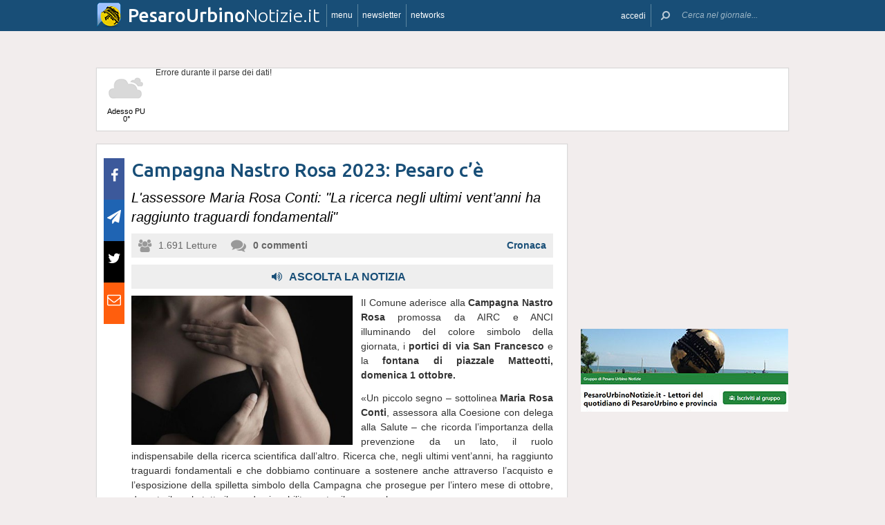

--- FILE ---
content_type: text/html; charset=UTF-8
request_url: https://www.pesarourbinonotizie.it/60409/campagna-nastro-rosa-2023-pesaro-ce
body_size: 17623
content:
 <!DOCTYPE html><!--[if IE 6]><html id="ie6" class="ie lt8 lt7  no-js" lang="it-IT"><![endif]--><!--[if IE 7]><html id="ie7" class="ie lt8 lt7  no-js" lang="it-IT"><![endif]--><!--[if IE 8]><html id="ie8" class="ie lt8  no-js" lang="it-IT"><![endif]--><!--[if IE 9]><html id="ie9" class="ie  no-js" lang="it-IT"><![endif]--><!--[if !(IE 6) | !(IE 7) | !(IE 8)  ]><!--><html class=" no-js" lang="it-IT"><!--<![endif]--><head><meta name="viewport" content="width=device-width, user-scalable=no, initial-scale=1, maximum-scale=1"><!--[if lt IE 9]><script src="https://www.pesarourbinonotizie.it/wp-content/themes/netpresslayoutv2/default/public/js/html5.js" type="text/javascript"></script><![endif]--><link href='https://fonts.googleapis.com/css?family=Ubuntu:300,500' rel='stylesheet' type='text/css'><link rel="stylesheet" href="//netdna.bootstrapcdn.com/bootstrap/3.1.1/css/bootstrap.min.css"><link rel="stylesheet" href="https://www.pesarourbinonotizie.it/wp-content/themes/netpresslayoutv2/default/public/libs/fontawesome/css/font-awesome.min.css"><!--[if IE 7 | IE 6 | IE 8]><link rel="stylesheet" type="text/css" href="https://www.pesarourbinonotizie.it/wp-content/themes/netpresslayoutv2/default/public/css/pesarourbinonotizie.it-iefix.css?ver=22092015"/><![endif]--><link rel="stylesheet" type="text/css" href="https://www.pesarourbinonotizie.it/wp-content/themes/netpresslayoutv2/default/public/css/pesarourbinonotizie.it.css?ver=04112024"/><!-- Global CSS fix --><title>  Campagna Nastro Rosa 2023: Pesaro c’è - Pesaro Urbino Notizie</title><meta name="keywords" content="Campagna Nastro Rosa, cancro, Comune di Pesaro, Maria Rosa Conti, Pesaro, ricerca"/><meta name="description" content="Il Comune aderisce alla Campagna Nastro Rosa promossa da AIRC e ANCI illuminando del colore simbolo della giornata, i portici di via San Francesco e la fontana di piazzale Matteotti, domenica 1 ottobre. «Un piccolo segno – sottolinea Maria Rosa Conti, assessora alla Coesione con delega alla Salute – che ricorda l’importanza della prevenzione da […]"/><meta name="verify-v1" content=""/><meta name="msvalidate.01" content="EA32A7DD951AF4A8CB6933599A6CBD28"/><meta name="google-site-verification" content="HZDzL2KKDivUCyURgsMNTAw5EIOh54nci0Och_yXArs"/><meta name="rating" content="general"><meta http-equiv="expires" content="0"><meta name="language" content="italiano (italian)"><meta name="charset" content="ISO-8859-1"><meta name="distribution" content="global"><meta name="resource-type" content="document"><meta name="robots" content="index, follow"><meta name="revisit-after" content="1 days"><meta name="email" content="motoridiricerca@netservice.biz"><meta name="author"
              content="Netservice srl Senigallia - Grafica. Web. Informazione. - http://www.lanetservice.it"><meta name="publisher"
              content="Netservice srl Senigallia - Grafica. Web. Informazione. - http://www.lanetservice.it"><meta name="copyright" content="Copyright 2008 - 2026 by Lanetservice s.r.l.s."><meta http-equiv="Content-Type" content="text/html; charset=ISO-8859-1"><meta name="apple-mobile-web-app-title" content="PesaroUrbinoNotizie"><link rel="shortcut icon" href="https://www.pesarourbinonotizie.it/wp-content/themes/netpresslayoutv2/default/public/images/pesarourbinonotizie.it/favicon.ico?ver=21102015"/><link rel="apple-touch-icon" href="https://www.pesarourbinonotizie.it/wp-content/themes/netpresslayoutv2/default/public/images/pesarourbinonotizie.it/apple-touch-icon.png?ver=20200923"/><script>
  (function(i,s,o,g,r,a,m){i['GoogleAnalyticsObject']=r;i[r]=i[r]||function(){
  (i[r].q=i[r].q||[]).push(arguments)},i[r].l=1*new Date();a=s.createElement(o),
  m=s.getElementsByTagName(o)[0];a.async=1;a.src=g;m.parentNode.insertBefore(a,m)
  })(window,document,'script','//www.google-analytics.com/analytics.js','ga');

  ga('create', 'UA-218447-48', 'pesarourbinonotizie.it');
  ga('send', 'pageview');

</script><!-- InMobi Choice. Consent Manager Tag v3.0 (for TCF 2.2) --><script type="text/javascript" async=true>
(function() {
  var host = window.location.hostname;
  var element = document.createElement('script');
  var firstScript = document.getElementsByTagName('script')[0];
  var url = 'https://cmp.inmobi.com'
    .concat('/choice/', 'jHX7TNdE5jcYc', '/', host, '/choice.js?tag_version=V3');
  var uspTries = 0;
  var uspTriesLimit = 3;
  element.async = true;
  element.type = 'text/javascript';
  element.src = url;

  firstScript.parentNode.insertBefore(element, firstScript);

  function makeStub() {
    var TCF_LOCATOR_NAME = '__tcfapiLocator';
    var queue = [];
    var win = window;
    var cmpFrame;

    function addFrame() {
      var doc = win.document;
      var otherCMP = !!(win.frames[TCF_LOCATOR_NAME]);

      if (!otherCMP) {
        if (doc.body) {
          var iframe = doc.createElement('iframe');

          iframe.style.cssText = 'display:none';
          iframe.name = TCF_LOCATOR_NAME;
          doc.body.appendChild(iframe);
        } else {
          setTimeout(addFrame, 5);
        }
      }
      return !otherCMP;
    }

    function tcfAPIHandler() {
      var gdprApplies;
      var args = arguments;

      if (!args.length) {
        return queue;
      } else if (args[0] === 'setGdprApplies') {
        if (
          args.length > 3 &&
          args[2] === 2 &&
          typeof args[3] === 'boolean'
        ) {
          gdprApplies = args[3];
          if (typeof args[2] === 'function') {
            args[2]('set', true);
          }
        }
      } else if (args[0] === 'ping') {
        var retr = {
          gdprApplies: gdprApplies,
          cmpLoaded: false,
          cmpStatus: 'stub'
        };

        if (typeof args[2] === 'function') {
          args[2](retr);
        }
      } else {
        if(args[0] === 'init' && typeof args[3] === 'object') {
          args[3] = Object.assign(args[3], { tag_version: 'V3' });
        }
        queue.push(args);
      }
    }

    function postMessageEventHandler(event) {
      var msgIsString = typeof event.data === 'string';
      var json = {};

      try {
        if (msgIsString) {
          json = JSON.parse(event.data);
        } else {
          json = event.data;
        }
      } catch (ignore) {}

      var payload = json.__tcfapiCall;

      if (payload) {
        window.__tcfapi(
          payload.command,
          payload.version,
          function(retValue, success) {
            var returnMsg = {
              __tcfapiReturn: {
                returnValue: retValue,
                success: success,
                callId: payload.callId
              }
            };
            if (msgIsString) {
              returnMsg = JSON.stringify(returnMsg);
            }
            if (event && event.source && event.source.postMessage) {
              event.source.postMessage(returnMsg, '*');
            }
          },
          payload.parameter
        );
      }
    }

    while (win) {
      try {
        if (win.frames[TCF_LOCATOR_NAME]) {
          cmpFrame = win;
          break;
        }
      } catch (ignore) {}

      if (win === window.top) {
        break;
      }
      win = win.parent;
    }
    if (!cmpFrame) {
      addFrame();
      win.__tcfapi = tcfAPIHandler;
      win.addEventListener('message', postMessageEventHandler, false);
    }
  };

  makeStub();

  var uspStubFunction = function() {
    var arg = arguments;
    if (typeof window.__uspapi !== uspStubFunction) {
      setTimeout(function() {
        if (typeof window.__uspapi !== 'undefined') {
          window.__uspapi.apply(window.__uspapi, arg);
        }
      }, 500);
    }
  };

  var checkIfUspIsReady = function() {
    uspTries++;
    if (window.__uspapi === uspStubFunction && uspTries < uspTriesLimit) {
      console.warn('USP is not accessible');
    } else {
      clearInterval(uspInterval);
    }
  };

  if (typeof window.__uspapi === 'undefined') {
    window.__uspapi = uspStubFunction;
    var uspInterval = setInterval(checkIfUspIsReady, 6000);
  }
})();
</script><!-- End InMobi Choice. Consent Manager Tag v3.0 (for TCF 2.2) --><ins data-revive-zoneid="5420" data-revive-id="e590432163035a6e5fc26dac29dd7e0b" style="display: flex; justify-content: center;"></ins><script async src="//adv.presscommtech.com/www/delivery/asyncjs.php"></script><!-- Script Playhill Ltd banner rotante 300x250 --><script data-cfasync="false" type="text/javascript" id="clever-core">
/* <![CDATA[ */
    (function (document, window) {
        var a, c = document.createElement("script"), f = window.frameElement;

        c.id = "CleverCoreLoader89889";
        c.src = "https://scripts.cleverwebserver.com/35ba43a33296436dc3e42799d8d49d0c.js";

        c.async = !0;
        c.type = "text/javascript";
        c.setAttribute("data-target", window.name || (f && f.getAttribute("id")));
        c.setAttribute("data-callback", "put-your-callback-function-here");
        c.setAttribute("data-callback-url-click", "put-your-click-macro-here");
        c.setAttribute("data-callback-url-view", "put-your-view-macro-here");
        

        try {
            a = parent.document.getElementsByTagName("script")[0] || document.getElementsByTagName("script")[0];
        } catch (e) {
            a = !1;
        }

        a || (a = document.getElementsByTagName("head")[0] || document.getElementsByTagName("body")[0]);
        a.parentNode.insertBefore(c, a);
    })(document, window);
/* ]]> */
</script><script type='text/javascript'>
            var googletag = googletag || {};
            googletag.cmd = googletag.cmd || [];
            (function () {
                var gads = document.createElement('script');
                gads.async = true;
                gads.type = 'text/javascript';
                var useSSL = 'https:' == document.location.protocol;
                gads.src = (useSSL ? 'https:' : 'http:') +
                        '//www.googletagservices.com/tag/js/gpt.js';
                var node = document.getElementsByTagName('script')[0];
                node.parentNode.insertBefore(gads, node);
            })();
            function getJavascriptViewport() {
                var e = window, a = 'inner';
                if (!('innerWidth' in window )) {
                    a = 'client';
                    e = document.documentElement || document.body;
                }
                return {width: e[a + 'Width'], height: e[a + 'Height']};
            }
        </script><!-- Google inline code --><script type='text/javascript'>
                googletag.cmd.push(function () {
                    if (getJavascriptViewport().width >= 768) {
                                                                        googletag.defineSlot('/1019100/Pesarourbinonotizie_728x90', [728, 90], 'div-gpt-ad-1404919296970-0').addService(googletag.pubads());
                                                googletag.defineSlot('/1019100/Pesarourbinonotizie_300x250_0', [300, 250], 'div-gpt-ad-1404919312002-0').addService(googletag.pubads());
                                                googletag.defineSlot('/1019100/Pesarourbinonotizie_300x250_1', [300, 250], 'div-gpt-ad-1404919313362-0').addService(googletag.pubads());
                                                googletag.defineSlot('/1019100/Pesarourbinonotizie_300x250_2', [300, 250], 'div-gpt-ad-1404919314472-0').addService(googletag.pubads());
                                                googletag.defineSlot('/1019100/Pesarourbinonotizie_300x250_3', [300, 250], 'div-gpt-ad-1404919315692-0').addService(googletag.pubads());
                                                googletag.defineSlot('/1019100/Pesarourbinonotizie_300x250_Y', [300, 250], 'div-gpt-ad-1407509041223-0').addService(googletag.pubads());
                                                googletag.defineSlot('/1019100/Pesarourbinonotizie_300x250_4', [300, 250], 'div-gpt-ad-1404919317109-0').addService(googletag.pubads());
                                                googletag.defineSlot('/1019100/Pesarourbinonotizie_300x250_5', [300, 250], 'div-gpt-ad-1404919318523-0').addService(googletag.pubads());
                                                googletag.defineSlot('/1019100/Pesarourbinonotizie_300x250_6', [300, 250], 'div-gpt-ad-1404919319793-0').addService(googletag.pubads());
                                                googletag.defineSlot('/1019100/Pesarourbinonotizie_300x250_7', [300, 250], 'div-gpt-ad-1404919321257-0').addService(googletag.pubads());
                                                googletag.defineSlot('/1019100/Pesarourbinonotizie_300x250_8', [300, 250], 'div-gpt-ad-1404919322604-0').addService(googletag.pubads());
                                                googletag.defineSlot('/1019100/Pesarourbinonotizie_300x250_9', [300, 250], 'div-gpt-ad-1404919324175-0').addService(googletag.pubads());
                                                googletag.defineSlot('/1019100/Pesarourbinonotizie_300x250_10', [300, 250], 'div-gpt-ad-1404919325860-0').addService(googletag.pubads());
                                                googletag.defineSlot('/1019100/Pesarourbinonotizie_120x60_1', [125, 125], 'div-gpt-ad-1404920320399-0').addService(googletag.pubads());
                                                googletag.defineSlot('/1019100/Pesarourbinonotizie_120x60_2', [125, 125], 'div-gpt-ad-1404920320399-1').addService(googletag.pubads());
                                                googletag.defineSlot('/1019100/Pesarourbinonotizie_120x60_3', [125, 125], 'div-gpt-ad-1404920320399-2').addService(googletag.pubads());
                                                googletag.defineSlot('/1019100/Pesarourbinonotizie_120x60_4', [125, 125], 'div-gpt-ad-1404921060963-0').addService(googletag.pubads());
                                                googletag.defineSlot('/1019100/Pesarourbinonotizie_728x90_2', [728, 90], 'div-gpt-ad-1404920594331-0').addService(googletag.pubads());
                                            }
                                                            googletag.defineSlot('/1019100/Pesarourbinonotizie_468x60', [468, 60], 'div-gpt-ad-1407514316183-0').addService(googletag.pubads());
                                        googletag.pubads().enableSingleRequest();
                    googletag.pubads().collapseEmptyDivs();
                    googletag.enableServices();
                });
            </script><!-- End Google inline code --><link rel="profile" href="http://gmpg.org/xfn/11"/><link rel="pingback" href="https://www.pesarourbinonotizie.it/xmlrpc.php"/><link rel="alternate" type="application/rss+xml" title="Pesaro Urbino Notizie - Feed dei commenti"
              href="https://www.pesarourbinonotizie.it/feed"/><link rel="image_src" href="https://www.pesarourbinonotizie.it/articoli/sites/6/2017/10/20171019-tumore-al-seno.jpg"/><meta property="og:image" content="https://www.pesarourbinonotizie.it/articoli/sites/6/2017/10/20171019-tumore-al-seno.jpg"/><meta property="og:title" content="  Campagna Nastro Rosa 2023: Pesaro c’è - Pesaro Urbino Notizie"/><meta property="og:url" content="https://www.pesarourbinonotizie.it/60409/campagna-nastro-rosa-2023-pesaro-ce"><link rel="stylesheet" type="text/css" href="https://www.pesarourbinonotizie.it/wp-content/themes/netpresslayoutv2/default/public/css/tts-voice-reader.css"/><link rel="stylesheet" type="text/css" href="https://www.pesarourbinonotizie.it/wp-content/themes/netpresslayoutv2/default/public/libs/TosRU-master/src/css/jquery.tosrus.all.css"/><style>
        .articolo.singolo .corpo .image-box > a > img.imp-mr-1-2 {
            margin-right: 3px !important;
        }

        .articolo.singolo .corpo .image-box > a > img.imp-mr-3 {
            margin-right: 0px !important;
        }
    </style><!-- WP head --><link rel='dns-prefetch' href='//code.responsivevoice.org' /><link rel='dns-prefetch' href='//s.w.org' /><link rel="EditURI" type="application/rsd+xml" title="RSD" href="https://www.pesarourbinonotizie.it/xmlrpc.php?rsd" /><link rel="alternate" type="application/rss+xml" title="Pesaro Urbino Notizie &raquo; Campagna Nastro Rosa 2023: Pesaro c’è Feed dei commenti" href="https://www.pesarourbinonotizie.it/60409/campagna-nastro-rosa-2023-pesaro-ce/feed" /><link rel="wlwmanifest" type="application/wlwmanifest+xml" href="https://www.pesarourbinonotizie.it/wp-includes/wlwmanifest.xml" /><link rel='stylesheet' id='dashicons-css'  href='https://www.pesarourbinonotizie.it/wp-includes/css/dashicons.min.css?ver=4.9.28' type='text/css' media='all' /><link rel='stylesheet' id='theme-my-login-css'  href='https://www.pesarourbinonotizie.it/wp-content/plugins/theme-my-login/theme-my-login.css?ver=6.4.10' type='text/css' media='all' /><link rel='stylesheet' id='rv-style-css'  href='https://www.pesarourbinonotizie.it/wp-content/plugins/responsivevoice-text-to-speech/includes/css/responsivevoice.css?ver=4.9.28' type='text/css' media='all' /><link rel='stylesheet' id='newsletter-subscription-css'  href='https://www.pesarourbinonotizie.it/wp-content/plugins/newsletter/subscription/style.css?ver=5.2.1' type='text/css' media='all' /><script type='text/javascript' src='https://www.pesarourbinonotizie.it/wp-content/plugins/NetGear/public/js/angular/NetGear.js?ver=1'></script><script type='text/javascript' src='https://code.responsivevoice.org/responsivevoice.js?ver=4.9.28'></script><script type='text/javascript' src='https://www.pesarourbinonotizie.it/wp-includes/js/jquery/jquery.js?ver=1.12.4'></script><script type='text/javascript' src='https://www.pesarourbinonotizie.it/wp-includes/js/jquery/jquery-migrate.min.js?ver=1.4.1'></script><script type='text/javascript' src='https://www.pesarourbinonotizie.it/wp-content/plugins/theme-my-login/modules/themed-profiles/themed-profiles.js?ver=4.9.28'></script><link rel='https://api.w.org/' href='https://www.pesarourbinonotizie.it/wp-json/' /><link rel='prev' title='Fano ospita la Coppa Italia e la Supercoppa 2023 di Calcio Amputati' href='https://www.pesarourbinonotizie.it/60406/fano-ospita-la-coppa-italia-e-la-supercoppa-2023-di-calcio-amputati' /><link rel='next' title='Nuovo ospedale di Pesaro, ok dell&#8217;ANAC alla gara per la progettazione' href='https://www.marchenotizie.info/73552/nuovo-ospedale-di-pesaro-ok-dellanac-alla-gara-per-la-progettazione' /><meta name="generator" content="WordPress 4.9.28" /><link rel='shortlink' href='https://www.pesarourbinonotizie.it/?p=60409' /><link rel="alternate" type="application/json+oembed" href="https://www.pesarourbinonotizie.it/wp-json/oembed/1.0/embed?url=https%3A%2F%2Fwww.pesarourbinonotizie.it%2F60409%2Fcampagna-nastro-rosa-2023-pesaro-ce" /><link rel="alternate" type="text/xml+oembed" href="https://www.pesarourbinonotizie.it/wp-json/oembed/1.0/embed?url=https%3A%2F%2Fwww.pesarourbinonotizie.it%2F60409%2Fcampagna-nastro-rosa-2023-pesaro-ce&#038;format=xml" /><!-- <meta name="NextGEN" version="2.2.33" /> --><!-- End WP head --><script type='text/javascript' src='//adv.presscommtech.com/www/delivery/spcjs.php?id=132'></script></head><body class="post-template-default single single-post postid-60409 single-format-standard nowide nojs"><div class="mainbodywrap"><div id="fb-root"></div><a name="top-anchor"></a><header><div id="topbar"><div class="contenitore fix1000"><div class="left"><div class="nome_portale pf"><h1><a href="/" class="brand"><span class="assets logo logopesarourbino"></span><span style="padding-left: 45px;" class="part_luogo pf bold wide-only">PesaroUrbino</span><span class="part_notizie pf wide-only">Notizie.it</span></a></h1></div><ul class="floating topbar"><li class="separator left btmenu"><a href="#menu" data-menu="main" ontouchstart="" class="menu-link"><i class="fa fa-bars mi"></i><span class="etichetta">menu</span></a></li><li class="separator left menu_news hide-mobile"><a href="/iscriviti" class="menu-link"><i class="fa fa-envelope-o mi"></i><span class="etichetta">newsletter</span></a></li><li class="separator left menu_network btmenu"><a href="#" data-menu="networks" ontouchstart="" class="menu-link"><i class="fa fa-globe mi"></i><span class="etichetta">networks</span></a></li></ul><div class="cl"></div></div><div class="right"><ul class="floating topbar" id="menuulright"><li class="separator right nascondi btmenu accedi hide-mobile"><a id="accedi" href="#" data-menu="login" data-trigger="click" role="button" data-toggle="popover" ontouchstart="" class="menu-link btn" tabindex="5"><i class="fa fa-user mi"></i><span class="etichetta">
                              accedi                         </span></a></li><li class="close-menu"><span class="close-menu fa fa-close fa-lg"></span></li><li class="search"><form action="/" method="get" id="form-topsearch"><i class="fa fa-search fa-flip-horizontal mi" id="mob-search-button"></i><div class="search_bar"><input name="s" type="text" class="search_box" id="search_box" value="" placeholder="Cerca nel giornale..." autocomplete="off"/><div class="box-search-button" id="box-search-button"><span class="fa fa-search fa-flip-horizontal fa-lg lente"></span></div><!--        <i class="fa fa-trash-o canc fa-lg" id="search-cancel"></i>--><i class="fa fa-close canc" id="search-cancel"></i></div><div class="cl"></div></form></li></ul><div class="cl"></div></div></div></div><div id="menucontainer"><nav><div id="menu"><div class="top_line"><div class="contenitore"><div class="blocchi" id="main"><div class="blocco blocco_menu blocco_link"><ul class="links"><li class="title pf bold">temi</li><li><a href="https://www.pesarourbinonotizie.it/sezioni/temi/cronaca">Cronaca</a></li><li><a href="https://www.pesarourbinonotizie.it/sezioni/temi/cultura-e-spettacoli">Cultura e Spettacoli</a></li><li><a href="https://www.pesarourbinonotizie.it/sezioni/temi/politica">Politica</a></li><li><a href="https://www.pesarourbinonotizie.it/sezioni/temi/associazioni">Associazioni</a></li><li><a href="https://www.pesarourbinonotizie.it/sezioni/temi/sport">Sport</a></li><li><a href="https://www.pesarourbinonotizie.it/sezioni/temi/economia">Economia</a></li></ul></div><div class="blocco blocco_menu blocco_link"><ul class="links"><li class="title pf bold">notizie da</li><li><a href="https://www.pesarourbinonotizie.it/argomenti/pesaro">Pesaro</a></li><li><a href="https://www.pesarourbinonotizie.it/argomenti/urbino">Urbino</a></li><li><a href="https://www.pesarourbinonotizie.it/argomenti/fano">Fano</a></li><li><a href="https://www.pesarourbinonotizie.it/argomenti/fossombrone">Fossombrone</a></li><li><a href="https://www.pesarourbinonotizie.it/argomenti/gradara">Gradara</a></li><li><a href="https://www.pesarourbinonotizie.it/argomenti/pergola">Pergola</a></li><li><a href="https://www.pesarourbinonotizie.it/argomenti/san-lorenzo-in-campo">San Lorenzo in Campo</a></li><li><a href="https://www.pesarourbinonotizie.it/argomenti/mondolfo">Mondolfo</a></li><li><a href="https://www.pesarourbinonotizie.it/argomenti/provincia-di-pesaro-urbino">Provincia di Pesaro Urbino</a></li></ul></div><div class="blocco blocco_menu blocco_link"><ul class="links"><li class="title pf bold">utilità</li><li><a href="/ultime-notizie">Ultime notizie</a></li><li><a href="/archivio">Archivio</a></li><li><a href="/redazione">Redazione</a></li><li><a href="/iscriviti">Iscriviti e seguici</a></li><li><a href="https://www.pesarourbinonotizie.it/sezioni/rubriche/pubbliredazionali">Vetrina Aziende</a></li><li><a href="/contatti">Contattaci</a></li><li><a href="https://www.pesarourbinonotizie.it/argomenti/video-notizie">Video notizie</a></li><li><a href="https://www.pesarourbinonotizie.it/argomenti/foto-notizie">Foto notizie</a></li><li><a href="/gallerie-fotografiche" >Gallerie fotografiche</a></li><li><a href="https://www.marcheinfesta.it/eventi/provincia/pu/pesaro-urbino.html" target="_blank">Eventi in provincia di Pesaro-Urbino</a></li><li><a href="mailto:redazione@pesarourbinonotizie.it" >Scrivi alla redazione</a></li></ul></div><div class="blocco blocco_menu iscrizione"><form class="form-iscrizione" method="post" action="/wp-content/plugins/newsletter/do/subscribe.php" onsubmit="return site.checkNewsletterWidgetData(this)"><ul class="links"><li class="title pf bold">seguici</li><li class="form_field"><div class="input-group"><span class="input-group-addon"><i class="fa fa-user fa-fw"></i></span><input name="nn" class="form-control input-sm" type="text" placeholder="nome e cognome" required=""></div></li><input type="hidden" value=" " name="ns" id="ns"><input type="hidden" value="Te stesso" name="np1"><li class="form_field"><div class="input-group margin-bottom-sm"><span class="input-group-addon"><i class="fa fa-envelope-o fa-fw"></i></span><input name="ne" class="form-control input-sm" type="email" placeholder="e-mail" required=""></div></li><li class="form_field"><div class="input-group margin-bottom-sm"><input type="checkbox" name="ny" required>&nbsp;<a target="_blank" href="http://www.lanetservice.it/privacy-policy-editoria.html">Privacy: consenso trattamento dati</a></div></li><li class="form_field btn-iscrizione"><input type="submit" class="btn btn-default btn-sm iscriviti" value="iscriviti alla newsletter" onsubmit="return site.checkNewsletterWidgetData(this)"></li><li class="title pf bold">social</li><li class="form_field"><div class="social_box globalsocial"><div class="icon-box"><a href="https://www.facebook.com/pesarourbinonotizie" class="fa fa-facebook fb-icon" target="_blank"></a></div><div class="icon-box"><a href="" class="fa fa-paper-plane t-icon" target="_blank"></a></div><div class="icon-box"><a href="https://twitter.com/pesaronotizie" class="fa fa-twitter tw-icon" target="_blank"></a></div><div class="icon-box"><a href="/feed" class="fa fa-rss rss-icon"></a></div></div></li></ul></form></div><div class="blocco blocco_menu blocco_meteo"><ul class="links"><li class="title pf bold">meteo</li><li><div class="meteo_box menu-meteo"><div class="netmeteo widgetline singlepage cb0"><div class="netmeteo day now"><a class="box" href="/meteo-pesaro"
           title="Previsioni meteo per Pesaro - Gioved&igrave;"><div class="assets net-meteo cloudy"></div>
            Adesso PU<br/><span
                class="gradi">0°</span></a></div><div class="erroreMeteo">Errore durante il parse dei dati! <script>array (
  'datacache' => 1769688602,
  'oggi' => 
  array (
    'slug' => 'cloudy',
    'icon' => '/wp-content/plugins/net-meteo/icons/cloudy.png',
    'gradi' => '0',
    'giorno' => 'Gioved&igrave;',
  ),
  'previsioni' => 
  array (
  ),
)</script></div></div></div></li></ul></div><div class="cl"></div><div class="barra b25"></div><div class="barra b50"></div><div class="barra b75"></div></div><div class="blocchi" id="networks"><div class="blocco blocco_network blocco_link"><ul class="links"><li class="pf bold title">network regionale</li><li><a href="http://www.marchenotizie.info/">MarcheNotizie.info</a></li><li><a href="http://www.pesarourbinonotizie.it">PesaroUrbinoNotizie.it</a></li><li><a href="http://www.anconanotizie.it">AnconaNotizie.it</a></li><li><a href="http://www.maceratanotizie.it">MacerataNotizie.it</a></li><li><a href="http://www.fermonotizie.info">FermoNotizie.info</a></li><li><a href="http://www.ascolinotizie.it">AscoliNotizie.it</a></li></ul></div><div class="blocco blocco_network blocco_link"><ul class="links"><li class="pf bold title">network in festa</li><li><a href="//www.marcheinfesta.it" target="_blank">Marche in festa</a></li><li><a href="http://www.abruzzoinfesta.it" target="_blank">Abruzzo in festa</a></li><li><a href="http://www.emiliaromagnainfesta.it" target="_blank">Emilia-Romagna in festa</a></li><li><a href="http://www.friuliveneziagiuliainfesta.it" target="_blank">Friuli-Venezia Giulia in festa</a></li><li><a href="http://www.lazioinfesta.com" target="_blank">Lazio in festa</a></li><li><a href="http://www.lombardiainfesta.it" target="_blank">Lombardia in festa</a></li><li><a href="http://www.piemonteinfesta.it" target="_blank">Piemonte in festa</a></li><li><a href="http://www.pugliainfesta.it" target="_blank">Puglia in festa</a></li><li><a href="http://www.toscanainfesta.eu" target="_blank">Toscana in festa</a></li><li><a href="http://www.umbriainfesta.com" target="_blank">Umbria in festa</a></li><li><a href="http://www.venetoinfesta.it" target="_blank">Veneto in festa</a></li></ul></div><div class="blocco blocco_network blocco_link"><ul class="links"><li class="pf bold title">senigallia e tematici</li><li><a href="http://www.senigallianotizie.it/">SenigalliaNotizie.it</a></li><li><a href="https://www.senigalliatv.it/">Senigalliatv.it</a></li><li><a href="http://valmisa.com/">Valmisa.com</a></li><li><a href="http://tuttosenigallia.it/">TuttoSenigallia.it</a></li><li><a href="http://www.autosinistrate.it" target="_blank">Auto Sinistrate</a></li><li><a href="http://www.kingsport.it" target="_blank">Kingsport</a></li><li><a href="http://www.sportnotizie.it" target="_blank">Sport Notizie</a></li><li><a href="http://www.prontosposi.it" target="_blank">Pronto Sposi</a></li><li><a href="http://www.immobiliagest.com" target="_blank">Immobiliagest</a></li></ul></div><div class="cl"></div><div class="barra b33"></div><div class="barra b66"></div></div><div class="blocchi" id="login"></div><div class="tab_menu"><ul><li class="meteo_tab mobileonly"><a href="/meteo" data-page="meteo">Meteo Pesarourbino</a></li><li class="separator left  tabbar_active "><a href="https://www.pesarourbinonotizie.it/sezioni/temi/cronaca" data-page="cronaca">Cronaca</a></li><li class="separator left "><a href="https://www.pesarourbinonotizie.it/sezioni/temi/cultura-e-spettacoli" data-page="cultura-e-spettacoli">Cultura e Spettacoli</a></li><li class="separator left "><a href="https://www.pesarourbinonotizie.it/sezioni/temi/politica" data-page="politica">Politica</a></li><li class="separator left "><a href="https://www.pesarourbinonotizie.it/sezioni/temi/associazioni" data-page="associazioni">Associazioni</a></li><li class="separator left "><a href="https://www.pesarourbinonotizie.it/sezioni/temi/sport" data-page="sport">Sport</a></li><li class="separator left "><a href="https://www.pesarourbinonotizie.it/sezioni/temi/economia" data-page="economia">Economia</a></li><li class="separator left"></li><li class="cl"></li></ul></div></div></div><div class="bottom_line"><div class="contenitore"><!-- Articoli menu cariati in AJAX --><div class="ajax_content"></div><div class="progress_box"><div class="progress progress-striped ajax_loading"><div class="notransition progress-bar progress-bar-danger ajax-progress" role="progressbar" aria-valuenow="70" aria-valuemin="0" aria-valuemax="100"></div></div></div></div></div></div></nav></div></header><section id="singlePage" class="single_page"><div class="contenitore fix1000"><div class="ansobar" style="margin-top: 20px;"><!--/* ANSO Header Versione 3 */--><script type='text/javascript'><!--// <![CDATA[
if (getJavascriptViewport().width >= 768) {
OA_show(527);
}
// ]]> --></script><noscript><a target='_blank' href='//adv.presscommtech.com/www/delivery/ck.php?n=z9fv4uj'><img border='0' alt='' src='//adv.presscommtech.com/www/delivery/avw.php?zoneid=527&amp;n=z9fv4uj' /></a></noscript></div><div class="adsbar topmeteo"><div class="meteo_box"><div class="netmeteo widgetline singlepage cb0"><div class="netmeteo day now"><a class="box" href="/meteo-pesaro"
           title="Previsioni meteo per Pesaro - Gioved&igrave;"><div class="assets net-meteo cloudy"></div>
            Adesso PU<br/><span
                class="gradi">0°</span></a></div><div class="erroreMeteo">Errore durante il parse dei dati! <script>array (
  'datacache' => 1769688602,
  'oggi' => 
  array (
    'slug' => 'cloudy',
    'icon' => '/wp-content/plugins/net-meteo/icons/cloudy.png',
    'gradi' => '0',
    'giorno' => 'Gioved&igrave;',
  ),
  'previsioni' => 
  array (
  ),
)</script></div></div></div><div class="banner banner728"><!-- Pesarourbinonotizie_728x90 --><div id='div-gpt-ad-1404919296970-0' style='width:728px; height:90px;'><script type='text/javascript'>
googletag.cmd.push(function() { googletag.display('div-gpt-ad-1404919296970-0'); });
</script></div></div><div class="cl"></div></div><!--[if IE 7 | IE 6 ]><div class=change-browser><span class="change-message"><a class="brw-link" href="http://www.microsoft.com/italy/windows/internet-explorer/" target="_blank"><strong>usi ancora internet explorer 7 o precedenti?</strong></a><br>
        per una corretta visualizzazione del sito ti chiediamo di aggiornare il tuo browser.<br>
        PesarourbinoNotizie.it consiglia di utilizzare
        <a class="brw-link" href="http://www.mozilla-europe.org/it/firefox/" target="_blank">mozilla firefox</a>
        o <a class="brw-link" href="http://www.google.com/chrome?hl=it" target=_blank>google chrome</a></span><div class="browser-icon-box"><a class="browser-icon-link firefox-icon" href="http://www.mozilla-europe.org/it/firefox/" target="_blank"><div class="assets browser firefox"></div></a><a class="browser-icon-link chrome-icon" href="http://www.google.com/chrome?hl=it" target="_blank"><div class="assets browser chrome"></div></a><div class="cl"></div></div><br><br></div><![endif]--><div class="page_container"><div class="articolo singolo "><div class="printheader"><div class="qrcodecontainer"><img id="qrcode" src="https://qrcode.kaywa.com/img.php?s=2&d=https%3A%2F%2Fwww.pesarourbinonotizie.it%2F60409%2Fcampagna-nastro-rosa-2023-pesaro-ce" border="0" width="70" height="70" /></div><div class="printlogo-box"><div class="printlogo"><img  src="https://www.pesarourbinonotizie.it/wp-content/themes/netpresslayoutv2/default/public/images/pesarourbinonotizie.it/logofb.jpg" width="70" height="70" ></div><div class="printdomain"><span class="part_regione pf bold">Pesarourbino</span><span class="part_notizie pf">Notizie.it</span></div><div class="printoptimized pf">Versione ottimizzata per la stampa</div></div><div class="cl"></div></div><input id="hid-pageurl" type="hidden" value="https://www.pesarourbinonotizie.it/60409/campagna-nastro-rosa-2023-pesaro-ce"><input id="hid-articleid" type="hidden" value="60409"><input id="hid-articletitle" type="hidden" value="Campagna Nastro Rosa 2023: Pesaro c’è"><input id="hid-showperc" type="hidden" value="true"><input id="hid-showstate" type="hidden" value="true"><div class="social_bar"><div class="btn-fb fb-icon icon-box tltp" data-toggle="tooltip" data-placement="left" title=""><a href="https://www.facebook.com/sharer/sharer.php?u=https://www.pesarourbinonotizie.it/60409/campagna-nastro-rosa-2023-pesaro-ce" target="_blank"><span class="fa fa-facebook social-icon"></span><span class="fa fa-share counter">&nbsp;</span></a></div><div class="btn-gp t-icon icon-box tltp" data-toggle="tooltip" data-placement="left" title=""><a href="https://t.me/share/url?url=https://www.pesarourbinonotizie.it/60409/campagna-nastro-rosa-2023-pesaro-ce" target="_blank"><span class="fa fa-paper-plane social-icon"></span><span class="fa fa-share counter">&nbsp;</span></a></div><div class="cl line-break"></div><div class="btn-tw tw-icon icon-box tltp" data-toggle="tooltip" data-placement="left" title=""><a href="http://twitter.com/intent/tweet?url=https://www.pesarourbinonotizie.it/60409/campagna-nastro-rosa-2023-pesaro-ce" target="_blank"><span class="fa fa-twitter social-icon"></span><span class="fa fa-share counter">&nbsp;</span></a></div><div class="btn-wa wa-icon icon-box removable"><a href="whatsapp://send?text=https://www.pesarourbinonotizie.it/60409/campagna-nastro-rosa-2023-pesaro-ce" data-action="share/whatsapp/share"><span class="fa-stack fa-lg social-icon wa-stack"><span class="fa fa-comment-o fa-stack-1x wa-circle"></span><span class="fa fa-phone fa-stack-1x wa-phone"></span></span><span class="fa fa-share counter">&nbsp;</span></a></div><div class="cl line-break removable"></div><div class="btn-send send-icon icon-box" data-toggle="tooltip" data-placement="left" title="Invia articolo"><a href="/invia-articolo/?articleurl=https://www.pesarourbinonotizie.it/60409/campagna-nastro-rosa-2023-pesaro-ce" rel="nofollow"><span class="icon-white fa fa-envelope-o send-icon social-icon"></span><span class="fa fa-share counter">&nbsp;</span></a></div></div><article id="article-60409"><div class="corpo"><header><hgroup><h1 class="titolo pf bold">Campagna Nastro Rosa 2023: Pesaro c’è</h1><h2 class="sottotitolo">L'assessore Maria Rosa Conti: "La ricerca negli ultimi vent’anni ha raggiunto traguardi fondamentali"</h2></hgroup></header><div class="info-box"><div class="info-letture"><span class="fa fa-users let"></span><span><span class="view_number">1.691 </span><span class="view_text">Letture</span></span></div><a href="#commenti" class="info-commenti"><span class="fa fa-comments comm"></span><span class="comment-number" style="display: inline-block">0&nbsp;</span><span class="comment-text">commenti</span></a><div class="info-notizia"></div><div class="info-cat"><div class="cat"><a href="https://www.pesarourbinonotizie.it/sezioni/temi/cronaca">Cronaca</a></div><div class="cat"><a href="https://www.pesarourbinonotizie.it/sezioni/notizie-apertura"></a>, <a href="https://www.pesarourbinonotizie.it/sezioni/primo-piano"></a></div></div></div><div class="info-box voice-reader-box"><a id="voice-reader" href="javascript:void(0)"><span class="fa fa-volume-up speaker-icon"></span><span>Ascolta la notizia</span></a></div><span class="expandable-image"
                          style="background: url( 'https://www.pesarourbinonotizie.it/articoli/sites/6/2017/10/20171019-tumore-al-seno-430x290.jpg' )"
                          onclick="document.location.href='https://www.marchenotizie.info/36682/ottobre-in-rosa-la-commissione-regionale-pari-opportunita-a-sostegno-della-campagna-per-lo-screening-oncologico/20171019-tumore-al-seno?backto=www.pesarourbinonotizie.it/60409/campagna-nastro-rosa-2023-pesaro-ce'"></span><img width="430" height="290" src="https://www.pesarourbinonotizie.it/articoli/sites/6/2017/10/20171019-tumore-al-seno-430x290.jpg" class="cover left evid-image wp-post-image" alt="Tumore al seno" align="left" data-url="https://www.marchenotizie.info/36682/ottobre-in-rosa-la-commissione-regionale-pari-opportunita-a-sostegno-della-campagna-per-lo-screening-oncologico/20171019-tumore-al-seno?backto=60409/r&#039;" onclick="document.location.href=&#039;https://www.marchenotizie.info/36682/ottobre-in-rosa-la-commissione-regionale-pari-opportunita-a-sostegno-della-campagna-per-lo-screening-oncologico/20171019-tumore-al-seno?backto=www.pesarourbinonotizie.it/60409/campagna-nastro-rosa-2023-pesaro-ce&#039;" srcset="https://www.pesarourbinonotizie.it/articoli/sites/6/2017/10/20171019-tumore-al-seno-430x290.jpg 430w, https://www.pesarourbinonotizie.it/articoli/sites/6/2017/10/20171019-tumore-al-seno-240x162.jpg 240w, https://www.pesarourbinonotizie.it/articoli/sites/6/2017/10/20171019-tumore-al-seno.jpg 650w" sizes="(max-width: 430px) 100vw, 430px" /><div class="social_box"><div class="social-table"><div class="btn-fb fb-icon icon-box " ><a href="https://www.facebook.com/sharer/sharer.php?u=https://www.pesarourbinonotizie.it/60409/campagna-nastro-rosa-2023-pesaro-ce" target="_blank"><span class="fa fa-facebook social-icon"></span><span class="fa fa-share counter">&nbsp;</span></a></div><div class="btn-gp t-icon icon-box " ><a href="https://t.me/share/url?url=https://www.pesarourbinonotizie.it/60409/campagna-nastro-rosa-2023-pesaro-ce" target="_blank"><span class="fa fa-paper-plane social-icon"></span><span class="fa fa-share counter">&nbsp;</span></a></div><div class="cl line-break"></div><div class="btn-tw tw-icon icon-box " ><a href="http://twitter.com/intent/tweet?url=https://www.pesarourbinonotizie.it/60409/campagna-nastro-rosa-2023-pesaro-ce" target="_blank"><span class="fa fa-twitter social-icon"></span><span class="fa fa-share counter">&nbsp;</span></a></div><div class="btn-wa wa-icon icon-box removable"><a href="whatsapp://send?text=https://www.pesarourbinonotizie.it/60409/campagna-nastro-rosa-2023-pesaro-ce" data-action="share/whatsapp/share"><span class="fa-stack fa-lg social-icon wa-stack"><span class="fa fa-comment-o fa-stack-1x wa-circle"></span><span class="fa fa-phone fa-stack-1x wa-phone"></span></span><span class="fa fa-share counter">&nbsp;</span></a></div><div class="cl line-break removable"></div><div class="btn-send send-icon icon-box" ><a href="/invia-articolo/?articleurl=https://www.pesarourbinonotizie.it/60409/campagna-nastro-rosa-2023-pesaro-ce" rel="nofollow"><span class="icon-white fa fa-envelope-o send-icon social-icon"></span><span class="fa fa-share counter">&nbsp;</span></a></div></div></div><p>Il Comune aderisce alla <strong>Campagna Nastro Rosa</strong> promossa da AIRC e ANCI illuminando del colore simbolo della giornata, i <strong>portici di via San Francesco</strong> e la <strong>fontana di piazzale Matteotti, domenica 1 ottobre.</strong><span id="more-60409"></span></p><p>«Un piccolo segno &#8211; sottolinea <strong>Maria Rosa Conti</strong>, assessora alla Coesione con delega alla Salute &#8211; che ricorda l’importanza della prevenzione da un lato, il ruolo indispensabile della ricerca scientifica dall’altro. Ricerca che, negli ultimi vent’anni, ha raggiunto traguardi fondamentali e che dobbiamo continuare a sostenere anche attraverso l’acquisto e l’esposizione della spilletta simbolo della Campagna che prosegue per l’intero mese di ottobre, durante il quale tutto il mondo si mobilita contro il cancro al seno».</p><p>Che andrà quindi a sostenere la ricerca per la prevenzione e la cura del tumore, azioni “che hanno portato all’88% circa la sopravvivenza a 5 anni dalla diagnosi. Rimane un 12%, ancora troppo perché ogni anno solo in Italia 55.700 donne si ammalano e oltre 12.000 muoiono a causa delle forme più difficili da curare. Per questo <strong>Fondazione AIRC</strong>, solo nel 2023, ha destinato <strong>oltre 14,5 milioni di euro a 139 progetti di ricerca</strong> sul tumore al seno, in corso nei laboratori di istituti, ospedali e università in tutta Italia” sottolinea la Fondazione.</p><div class="cl"></div></div><div class="social_box"><div class="social-table"><div class="btn-fb fb-icon icon-box " ><a href="https://www.facebook.com/sharer/sharer.php?u=https://www.pesarourbinonotizie.it/60409/campagna-nastro-rosa-2023-pesaro-ce" target="_blank"><span class="fa fa-facebook social-icon"></span><span class="fa fa-share counter">&nbsp;</span></a></div><div class="btn-gp t-icon icon-box " ><a href="https://t.me/share/url?url=https://www.pesarourbinonotizie.it/60409/campagna-nastro-rosa-2023-pesaro-ce" target="_blank"><span class="fa fa-paper-plane social-icon"></span><span class="fa fa-share counter">&nbsp;</span></a></div><div class="cl line-break"></div><div class="btn-tw tw-icon icon-box " ><a href="http://twitter.com/intent/tweet?url=https://www.pesarourbinonotizie.it/60409/campagna-nastro-rosa-2023-pesaro-ce" target="_blank"><span class="fa fa-twitter social-icon"></span><span class="fa fa-share counter">&nbsp;</span></a></div><div class="btn-wa wa-icon icon-box removable"><a href="whatsapp://send?text=https://www.pesarourbinonotizie.it/60409/campagna-nastro-rosa-2023-pesaro-ce" data-action="share/whatsapp/share"><span class="fa-stack fa-lg social-icon wa-stack"><span class="fa fa-comment-o fa-stack-1x wa-circle"></span><span class="fa fa-phone fa-stack-1x wa-phone"></span></span><span class="fa fa-share counter">&nbsp;</span></a></div><div class="cl line-break removable"></div><div class="btn-send send-icon icon-box" ><a href="/invia-articolo/?articleurl=https://www.pesarourbinonotizie.it/60409/campagna-nastro-rosa-2023-pesaro-ce" rel="nofollow"><span class="icon-white fa fa-envelope-o send-icon social-icon"></span><span class="fa fa-share counter">&nbsp;</span></a></div></div></div><footer><div class="info_container"><div class="separatore"></div><div class="float_box f50"><div class="author_info"><img alt='Comune di Pesaro' src='https://www.pesarourbinonotizie.it/articoli/sites/6/2014/07/comunepesaro_avatar_1405617685-96x96.jpg' class='avatar avatar-96 photo' height='96' width='96' /><div class="name"><a href="https://www.pesarourbinonotizie.it/author/comunepesaro" title="Guarda il profilo di Comune di Pesaro ">Comune di Pesaro  </a></div><div class="cl"></div><div class="inf"><div class="data">Pubblicato Giovedì 28 settembre, 2023&nbsp;</div><div class="ora">alle ore 17:27</div></div><div class="cl"></div></div></div><div class="float_box f50"><div class="tags"><div class="ttt pf bold">Tags</div><div class="tag"><a href="https://www.pesarourbinonotizie.it/argomenti/campagna-nastro-rosa" rel="tag">Campagna Nastro Rosa</a></div><div class="tag"><a href="https://www.pesarourbinonotizie.it/argomenti/cancro" rel="tag">cancro</a></div><div class="tag"><a href="https://www.pesarourbinonotizie.it/argomenti/comune-di-pesaro" rel="tag">Comune di Pesaro</a></div><div class="tag"><a href="https://www.pesarourbinonotizie.it/argomenti/maria-rosa-conti" rel="tag">Maria Rosa Conti</a></div><div class="tag"><a href="https://www.pesarourbinonotizie.it/argomenti/pesaro" rel="tag">Pesaro</a></div><div class="tag"><a href="https://www.pesarourbinonotizie.it/argomenti/ricerca" rel="tag">ricerca</a></div></div><div class="cl"></div></div><div class="cl"></div></div><div class="feeling-box"><div class="feel-title pf bold">Come ti senti dopo aver letto questo articolo?</div><div class="feel-row"><div class="feel-block"><div class="feel-state pf bold ">Arrabbiato</div><a class="feel-icon-box" href="javascript:void(0)" title="Arrabbiato" data-vote="angry"><div class="assets net-smile angry feel-icon"></div><div class="feel-perc pf bold perc-angry"></div><div class="feel-perc pf bold num-angry"></div></a></div><div class="feel-block"><div class="feel-state pf bold ">In disaccordo</div><a class="feel-icon-box" href="javascript:void(0)" title="Triste" data-vote="sad"><div class="assets net-smile sad feel-icon"></div><div class="feel-perc pf bold perc-sad"></div><div class="feel-perc pf bold num-sad"></div></a></div><div class="feel-block"><div class="feel-state pf bold ">Indifferente</div><a class="feel-icon-box" href="javascript:void(0)" title="Indifferente" data-vote="normal"><div class="assets net-smile normal feel-icon"></div><div class="feel-perc pf bold perc-normal"></div><div class="feel-perc pf bold num-normal"></div></a></div><div class="feel-block"><div class="feel-state pf bold ">Felice</div><a class="feel-icon-box" href="javascript:void(0)" title="Felice" data-vote="happy"><div class="assets net-smile happy feel-icon"></div><div class="feel-perc pf bold perc-happy"></div><div class="feel-perc pf bold num-happy"></div></a></div><div class="feel-block"><div class="feel-state pf bold ">D'accordo</div><a class="feel-icon-box" href="javascript:void(0)" title="Molto felice" data-vote="exthappy"><div class="assets net-smile exthappy feel-icon"></div><div class="feel-perc pf bold perc-exthappy"></div><div class="feel-perc pf bold num-exthappy"></div></a></div><div class="cl left"></div></div></div><div class="netlwl-box"><script type='text/javascript'>if (getJavascriptViewport().width < 768) {document.write('<div class="clever-core-ads"></div>');}</script><br/><script type='text/javascript'>OA_show(2733);</script></div></footer></article></div><a name="commenti"></a><!-- ---   BOX_BANNER START  -----   --><div class="ban_box"><div class="firstline"><div class="banner"><!-- Pesarourbinonotizie_120x60_1 --><div id='div-gpt-ad-1404920320399-0' style='width:125px; height:125px;'><script type='text/javascript'>
googletag.cmd.push(function() { googletag.display('div-gpt-ad-1404920320399-0'); });
</script></div></div><div class="banner"><!-- Pesarourbinonotizie_120x60_2 --><div id='div-gpt-ad-1404920320399-1' style='width:125px; height:125px;'><script type='text/javascript'>
googletag.cmd.push(function() { googletag.display('div-gpt-ad-1404920320399-1'); });
</script></div></div></div><div class="firstline"><div class="banner"><!-- Pesarourbinonotizie_120x60_3 --><div id='div-gpt-ad-1404920320399-2' style='width:125px; height:125px;'><script type='text/javascript'>
googletag.cmd.push(function() { googletag.display('div-gpt-ad-1404920320399-2'); });
</script></div></div><div class="banner"><!-- Pesarourbinonotizie_120x60_4 --><div id='div-gpt-ad-1404921060963-0' style='width:125px; height:125px;'><script type='text/javascript'>
googletag.cmd.push(function() { googletag.display('div-gpt-ad-1404921060963-0'); });
</script></div></div></div></div><!-- ---   BOX_BANNER END  -----   --><!-- ---   BOX_COMMENTI START  -----   --><div class="box_commenti"><div class="nome_box pf">Commenti</div><div class="numcommenti">
          Ancora nessun commento. Diventa il primo!
         </div><div class="lista_commenti"></div><div id="erroriCommenti" class="errore"></div><div class="commento_form"><noscript><div class="errore">
                        Attenzione! Per commentare deve essere abilitato JavaScript
                    </div></noscript><div class="not_logged"><div class="ssf2"><strong>ATTENZIONE!</strong><br/>Per poter commentare l'articolo occorre essere registrati su <em><strong>Pesaro Urbino Notizie</strong></em> e autenticarsi con Nome utente e Password<br/><br/></div><div>
                            Gi&agrave; registrato?<br/><a href="/login?redirect_to=https%3A%2F%2Fwww.pesarourbinonotizie.it%2F60409%2Fcampagna-nastro-rosa-2023-pesaro-ce" class="btn btn-default btn-sm btn-login">Effettua l'accesso</a>
                            ... oppure <a href="/registrazione" class="btn btn-default btn-sm btn-reg" target="_blank">Registrati!</a></div></div></div><script><!--
                var tId = setInterval(function(){if(document.readyState == "complete") onComplete()},11);
                function onComplete(){
                    clearInterval(tId);
                    var el = document.getElementById("commentform");
                    if ( el != undefined && el != null && el)   el.setAttribute("action", "https://www.pesarourbinonotizie.it/wp-comments-post.php");
                };
                --></script></div><!-- ---   BOX_COMMENTI END  -----   --><div class="ansomobile"><script type='text/javascript'><!--// <![CDATA[
if (getJavascriptViewport().width < 768) {
document.write('<div class="clever-core-ads"></div>');
}
// ]]> --></script><br/><script async src="//pagead2.googlesyndication.com/pagead/js/adsbygoogle.js"></script><!-- 300x250 per tutto il network --><ins class="adsbygoogle"
     style="display:inline-block;width:300px;height:250px"
     data-ad-client="ca-pub-1701421477025570"
     data-ad-slot="7282340844"></ins><script>
(adsbygoogle = window.adsbygoogle || []).push({});
</script><br/><br/><script type='text/javascript'><!--// <![CDATA[
if (getJavascriptViewport().width < 768) { 
 OA_show(525);
}
// ]]> --></script><br/><br/><script type='text/javascript'><!--// <![CDATA[
if (getJavascriptViewport().width < 768) { 
document.write("<div id='prj_300x250_sidebar_atf' ></div>");
}
// ]]> --></script></div><div class="adsbar small solobanner"><!-- Pesarourbinonotizie_468x60 --><div id='div-gpt-ad-1407514316183-0' style='width:468px; height:60px;'><script type='text/javascript'>
googletag.cmd.push(function() { googletag.display('div-gpt-ad-1407514316183-0'); });
</script></div></div><div class="box_temi"><div class="temi"><section class="tema cronaca"><a href="https://www.pesarourbinonotizie.it/sezioni/temi/cronaca" class="categoria cronaca bottom nome-cat pf bold" style="margin-bottom: 10px;"><span>Cronaca</span><span class="fa fa-angle-right freccia"></span></a><div class="articolo terzo_piano"><article><div class="box_foto"><img class="lazy" data-original="https://www.pesarourbinonotizie.it/articoli/sites/6/2024/12/20241211-biancani-pandolfi-240x180.jpeg"><noscript><img src="https://www.pesarourbinonotizie.it/articoli/sites/6/2024/12/20241211-biancani-pandolfi-240x180.jpeg" width="300" height="300"></noscript></div><div class="corpo"><header class="overflow"><hgroup><h1 class="titolo pf bold"><a href="https://www.pesarourbinonotizie.it/72866/pesaro-al-via-le-procedure-per-la-nomina-del-nuovo-garante-per-i-diritti-delle-persone-con-disabilita" rel="bookmark">  Pesaro, al via le procedure per la nomina del nuovo Garante per i diritti delle persone con disabilità  </a></h1></hgroup></header></div></article></div><div class="articolo terzo_piano"><article><div class="box_foto"><img class="lazy" data-original="https://www.pesarourbinonotizie.it/articoli/sites/6/2026/01/20260129-gradara-rifiuti-240x180.jpeg"><noscript><img src="https://www.pesarourbinonotizie.it/articoli/sites/6/2026/01/20260129-gradara-rifiuti-240x180.jpeg" width="300" height="300"></noscript></div><div class="corpo"><header class="overflow"><hgroup><h1 class="titolo pf bold"><a href="https://www.pesarourbinonotizie.it/72862/gradara-si-conferma-per-il-terzo-anno-consecutivo-comune-rifiuti-free" rel="bookmark">  Gradara si conferma per il terzo anno consecutivo "Comune Rifiuti Free"  </a></h1></hgroup></header></div></article></div><div class="articolo terzo_piano"><article><div class="box_foto"><img class="lazy" data-original="https://www.pesarourbinonotizie.it/articoli/sites/6/2026/01/20260128-civitas-240x180.jpeg"><noscript><img src="https://www.pesarourbinonotizie.it/articoli/sites/6/2026/01/20260128-civitas-240x180.jpeg" width="300" height="300"></noscript></div><div class="corpo"><header class="overflow"><hgroup><h1 class="titolo pf bold"><a href="https://www.fermonotizie.info/72400/la-civitas-appenninica-si-candida-a-capitale-europea-della-cultura-2033" rel="bookmark">  La Civitas Appenninica si candida a Capitale Europea della Cultura 2033  </a></h1></hgroup></header></div></article></div></section><div class="cl left"></div><section class="tema politica"><a href="https://www.pesarourbinonotizie.it/sezioni/temi/politica" class="categoria politica bottom nome-cat pf bold" style="margin-bottom: 10px;"><span>Politica</span><span class="fa fa-angle-right freccia"></span></a><div class="articolo terzo_piano"><article><div class="box_foto"><img class="lazy" data-original="https://www.pesarourbinonotizie.it/articoli/sites/6/2018/01/giornata-della-memoria-240x165.jpg"><noscript><img src="https://www.pesarourbinonotizie.it/articoli/sites/6/2018/01/giornata-della-memoria-240x165.jpg" width="300" height="300"></noscript></div><div class="corpo"><header class="overflow"><hgroup><h1 class="titolo pf bold"><a href="https://www.marchenotizie.info/89137/il-consiglio-regionale-delle-marche-celebra-il-giorno-della-memoria-2026" rel="bookmark">  Il Consiglio Regionale delle Marche celebra il Giorno della Memoria 2026  </a></h1></hgroup></header></div></article></div><div class="articolo terzo_piano"><article><div class="box_foto"><img class="lazy" data-original="https://www.pesarourbinonotizie.it/articoli/sites/6/2025/05/20250512-cesetti-240x180.jpeg"><noscript><img src="https://www.pesarourbinonotizie.it/articoli/sites/6/2025/05/20250512-cesetti-240x180.jpeg" width="300" height="300"></noscript></div><div class="corpo"><header class="overflow"><hgroup><h1 class="titolo pf bold"><a href="https://www.marchenotizie.info/89082/truffe-agli-anziani-proposta-di-legge-per-garante-regionale-diritti-persone-anziane" rel="bookmark">  Truffe agli anziani, proposta di legge per Garante regionale Diritti persone anziane  </a></h1></hgroup></header></div></article></div><div class="articolo terzo_piano"><article><div class="box_foto"><img class="lazy" data-original="https://www.pesarourbinonotizie.it/articoli/sites/6/2026/01/20260123-piergallini-240x180.jpg"><noscript><img src="https://www.pesarourbinonotizie.it/articoli/sites/6/2026/01/20260123-piergallini-240x180.jpg" width="300" height="300"></noscript></div><div class="corpo"><header class="overflow"><hgroup><h1 class="titolo pf bold"><a href="https://www.marchenotizie.info/89044/software-ospedaliero-in-tilt-piergallini-sollecita-provvedimenti-a-giunta-regionale" rel="bookmark">  Software ospedaliero in tilt, Piergallini sollecita provvedimenti a giunta regionale  </a></h1></hgroup></header></div></article></div></section><div class="cl left"></div><section class="tema cultura-e-spettacoli"><a href="https://www.pesarourbinonotizie.it/sezioni/temi/cultura-e-spettacoli" class="categoria cultura-e-spettacoli bottom nome-cat pf bold" style="margin-bottom: 10px;"><span>Cultura e Spettacoli</span><span class="fa fa-angle-right freccia"></span></a><div class="articolo terzo_piano"><article><div class="box_foto"><img class="lazy" data-original="https://www.pesarourbinonotizie.it/articoli/sites/6/2026/01/20260128-colpa-sensi-240x180.jpg"><noscript><img src="https://www.pesarourbinonotizie.it/articoli/sites/6/2026/01/20260128-colpa-sensi-240x180.jpg" width="300" height="300"></noscript></div><div class="corpo"><header class="overflow"><hgroup><h1 class="titolo pf bold"><a href="https://www.marchenotizie.info/89125/su-canale-5-debutta-colpa-dei-sensi-la-nuova-serie-tv-girata-nelle-marche" rel="bookmark">  Su Canale 5 debutta "Colpa dei sensi", la nuova serie tv girata nelle Marche  </a></h1></hgroup></header></div></article></div><div class="articolo terzo_piano"><article><div class="box_foto"><img class="lazy" data-original="https://www.pesarourbinonotizie.it/articoli/sites/6/2026/01/20260128-amadeus-240x180.jpg"><noscript><img src="https://www.pesarourbinonotizie.it/articoli/sites/6/2026/01/20260128-amadeus-240x180.jpg" width="300" height="300"></noscript></div><div class="corpo"><header class="overflow"><hgroup><h1 class="titolo pf bold"><a href="https://www.pesarourbinonotizie.it/72839/al-teatro-sperimentale-di-pesaro-ce-lo-spettacolo-amadeus" rel="bookmark">  Al teatro Sperimentale di Pesaro c'è lo spettacolo "Amadeus"  </a></h1></hgroup></header></div></article></div><div class="articolo terzo_piano"><article><div class="box_foto"><img class="lazy" data-original="https://www.pesarourbinonotizie.it/articoli/sites/6/2026/01/presentazione-30-gennaio-240x180.jpg"><noscript><img src="https://www.pesarourbinonotizie.it/articoli/sites/6/2026/01/presentazione-30-gennaio-240x180.jpg" width="300" height="300"></noscript></div><div class="corpo"><header class="overflow"><hgroup><h1 class="titolo pf bold"><a href="https://www.marchenotizie.info/89109/serata-di-musica-e-libri-a-filottrano" rel="bookmark">  Serata di musica e libri a Filottrano  </a></h1></hgroup></header></div></article></div></section><div class="cl left"></div><section class="tema sport"><a href="https://www.pesarourbinonotizie.it/sezioni/temi/sport" class="categoria sport bottom nome-cat pf bold" style="margin-bottom: 10px;"><span>Sport</span><span class="fa fa-angle-right freccia"></span></a><div class="articolo terzo_piano"><article><div class="box_foto"><img class="lazy" data-original="https://www.pesarourbinonotizie.it/articoli/sites/6/2026/01/real-sassoferrato-240x180.jpg"><noscript><img src="https://www.pesarourbinonotizie.it/articoli/sites/6/2026/01/real-sassoferrato-240x180.jpg" width="300" height="300"></noscript></div><div class="corpo"><header class="overflow"><hgroup><h1 class="titolo pf bold"><a href="https://www.marchenotizie.info/89148/avis-arcevia-vince-il-recupero" rel="bookmark">  Avis Arcevia vince il recupero  </a></h1></hgroup></header></div></article></div><div class="articolo terzo_piano"><article><div class="box_foto"><img class="lazy" data-original="https://www.pesarourbinonotizie.it/articoli/sites/6/2026/01/Ostra-Calcio-240x157.jpg"><noscript><img src="https://www.pesarourbinonotizie.it/articoli/sites/6/2026/01/Ostra-Calcio-240x157.jpg" width="300" height="300"></noscript></div><div class="corpo"><header class="overflow"><hgroup><h1 class="titolo pf bold"><a href="https://www.marchenotizie.info/89060/calcio-promozione-la-situazione" rel="bookmark">  Calcio Promozione: la situazione  </a></h1></hgroup></header></div></article></div><div class="articolo terzo_piano"><article><div class="box_foto"><img class="lazy" data-original="https://www.pesarourbinonotizie.it/articoli/sites/6/2026/01/20260123-iommi-pennacchioni-castagna-240x180.jpg"><noscript><img src="https://www.pesarourbinonotizie.it/articoli/sites/6/2026/01/20260123-iommi-pennacchioni-castagna-240x180.jpg" width="300" height="300"></noscript></div><div class="corpo"><header class="overflow"><hgroup><h1 class="titolo pf bold"><a href="https://www.marchenotizie.info/89051/ciclismo-vega-vitalcare-dynatek-continental-pronta-al-debutto" rel="bookmark">  Ciclismo: VEGA - VITALCARE - DYNATEK Continental pronta al debutto  </a></h1></hgroup></header></div></article></div></section><div class="cl left"></div><section class="tema economia"><a href="https://www.pesarourbinonotizie.it/sezioni/temi/economia" class="categoria economia bottom nome-cat pf bold" style="margin-bottom: 10px;"><span>Economia</span><span class="fa fa-angle-right freccia"></span></a><div class="articolo terzo_piano"><article><div class="box_foto"><img class="lazy" data-original="https://www.pesarourbinonotizie.it/articoli/sites/6/2026/01/20260126-sostegno-imprese-240x180.jpg"><noscript><img src="https://www.pesarourbinonotizie.it/articoli/sites/6/2026/01/20260126-sostegno-imprese-240x180.jpg" width="300" height="300"></noscript></div><div class="corpo"><header class="overflow"><hgroup><h1 class="titolo pf bold"><a href="https://www.marchenotizie.info/89068/nuova-misura-di-sostegno-al-credito-per-le-pmi-delle-marche" rel="bookmark">  Nuova misura di sostegno al credito per le PMI delle Marche  </a></h1></hgroup></header></div></article></div><div class="articolo terzo_piano"><article><div class="box_foto"><img class="lazy" data-original="https://www.pesarourbinonotizie.it/articoli/sites/6/2018/11/20181108-maria-letizia-gardoni-240x180.jpg"><noscript><img src="https://www.pesarourbinonotizie.it/articoli/sites/6/2018/11/20181108-maria-letizia-gardoni-240x180.jpg" width="300" height="300"></noscript></div><div class="corpo"><header class="overflow"><hgroup><h1 class="titolo pf bold"><a href="https://www.marchenotizie.info/88836/fondi-europei-coldiretti-marche-scongiurato-il-maxi-disimpegno-da-milioni-di-euro" rel="bookmark">  Fondi europei, Coldiretti Marche: "Scongiurato il maxi disimpegno da milioni di euro"  </a></h1></hgroup></header></div></article></div><div class="articolo terzo_piano"><article><div class="box_foto"><img class="lazy" data-original="https://www.pesarourbinonotizie.it/articoli/sites/6/2026/01/20260102-alessandro-taddei-240x180.jpg"><noscript><img src="https://www.pesarourbinonotizie.it/articoli/sites/6/2026/01/20260102-alessandro-taddei-240x180.jpg" width="300" height="300"></noscript></div><div class="corpo"><header class="overflow"><hgroup><h1 class="titolo pf bold"><a href="https://www.marchenotizie.info/88711/lagricoltura-marchigiana-deve-ripartire" rel="bookmark">  "L'agricoltura marchigiana deve ripartire"  </a></h1></hgroup></header></div></article></div></section><div class="cl left"></div><section class="tema associazioni"><a href="https://www.pesarourbinonotizie.it/sezioni/temi/associazioni" class="categoria associazioni bottom nome-cat pf bold" style="margin-bottom: 10px;"><span>Associazioni</span><span class="fa fa-angle-right freccia"></span></a><div class="articolo terzo_piano"><article><div class="box_foto"><img class="lazy" data-original="https://www.pesarourbinonotizie.it/articoli/sites/6/2026/01/20260119-vitruvio-2-240x160.jpg"><noscript><img src="https://www.pesarourbinonotizie.it/articoli/sites/6/2026/01/20260119-vitruvio-2-240x160.jpg" width="300" height="300"></noscript></div><div class="corpo"><header class="overflow"><hgroup><h1 class="titolo pf bold"><a href="https://www.marchenotizie.info/89142/anci-marche-plaude-alla-scoperta-della-basilica-vitruviana-a-fano" rel="bookmark">  Anci Marche plaude alla scoperta della Basilica Vitruviana a Fano  </a></h1></hgroup></header></div></article></div><div class="articolo terzo_piano"><article><div class="box_foto"><img class="lazy" data-original="https://www.pesarourbinonotizie.it/articoli/sites/6/2017/11/lupi-240x180.jpg"><noscript><img src="https://www.pesarourbinonotizie.it/articoli/sites/6/2017/11/lupi-240x180.jpg" width="300" height="300"></noscript></div><div class="corpo"><header class="overflow"><hgroup><h1 class="titolo pf bold"><a href="https://www.pesarourbinonotizie.it/72743/incontro-a-pesaro-sulla-presenza-crescente-dei-lupi-nelle-marche" rel="bookmark">  Incontro a Pesaro sulla presenza crescente dei lupi nelle Marche  </a></h1></hgroup></header></div></article></div><div class="articolo terzo_piano"><article><div class="box_foto"><img class="lazy" data-original="https://www.pesarourbinonotizie.it/articoli/sites/6/2019/04/20190404-infortunio-240x180.jpg"><noscript><img src="https://www.pesarourbinonotizie.it/articoli/sites/6/2019/04/20190404-infortunio-240x180.jpg" width="300" height="300"></noscript></div><div class="corpo"><header class="overflow"><hgroup><h1 class="titolo pf bold"><a href="https://www.marchenotizie.info/88919/cisl-marche-sui-dati-relativi-alla-sicurezza-sul-lavoro" rel="bookmark">  Cisl Marche sui dati relativi alla sicurezza sul lavoro  </a></h1></hgroup></header></div></article></div></section><div class="cl left"></div></div></div></div><!-- ---   PAGE CONTEINER END  -----   --><aside id="right"><div class="vertical_bar"><div class="pubblicita" style="width: 300px;"><script async src="//pagead2.googlesyndication.com/pagead/js/adsbygoogle.js"></script><!-- 300x250 per tutto il network --><ins class="adsbygoogle"
     style="display:inline-block;width:300px;height:250px"
     data-ad-client="ca-pub-1701421477025570"
     data-ad-slot="7282340844"></ins><script>
(adsbygoogle = window.adsbygoogle || []).push({});
</script><br/><br/><a href="https://www.facebook.com/groups/pesarourbinonotizie" target="_blank"><img border="0" width="300" height="120" title="Iscriviti al Gruppo FB di Pesaro Urbino Notizie" alt="Iscriviti al Gruppo FB di Pesaro Urbino Notizie" src="/images/gruppo-fb-pesarourbino.jpg"></a><br/><br/><script type='text/javascript'><!--// <![CDATA[
if (getJavascriptViewport().width >= 768) {
document.write('<div class="clever-core-ads"></div>');
} // ]]> --></script></div><div class="pubblicita" style="width: 300px;"><!--/* ANSO L43 Local 300x250 Versione 3 */--><script type='text/javascript'><!--// <![CDATA[
if (getJavascriptViewport().width >= 768) { 
 OA_show(525);
}
// ]]> --></script></div><div class="pubblicita" style="width: 300px;"><!-- Pesarourbinonotizie_300x250_1 --><div id='div-gpt-ad-1404919313362-0' style='width:300px; height:250px;'><script type='text/javascript'>
googletag.cmd.push(function() { googletag.display('div-gpt-ad-1404919313362-0'); });
</script></div></div><div class="pubblicita" style="width: 300px;"><!-- Pesarourbinonotizie_300x250_2 --><div id='div-gpt-ad-1404919314472-0' style='width:300px; height:250px;'><script type='text/javascript'>
googletag.cmd.push(function() { googletag.display('div-gpt-ad-1404919314472-0'); });
</script></div></div><div class="pubblicita" style="width: 300px;"><!-- Pesarourbinonotizie_300x250_3 --><div id='div-gpt-ad-1404919315692-0' style='width:300px; height:250px;'><script type='text/javascript'>
googletag.cmd.push(function() { googletag.display('div-gpt-ad-1404919315692-0'); });
</script></div></div><div class="pubblicita" style="width: 300px;"><!-- Pesarourbinonotizie_300x250_Y --><div id='div-gpt-ad-1407509041223-0' style='width:300px; height:250px;'><script type='text/javascript'>
googletag.cmd.push(function() { googletag.display('div-gpt-ad-1407509041223-0'); });
</script></div></div><div class="pubblicita" style="width: 300px;"><!-- Pesarourbinonotizie_300x250_4 --><div id='div-gpt-ad-1404919317109-0' style='width:300px; height:250px;'><script type='text/javascript'>
googletag.cmd.push(function() { googletag.display('div-gpt-ad-1404919317109-0'); });
</script></div></div><div class="pubblicita" style="width: 300px;"><!-- Pesarourbinonotizie_300x250_5 --><div id='div-gpt-ad-1404919318523-0' style='width:300px; height:250px;'><script type='text/javascript'>
googletag.cmd.push(function() { googletag.display('div-gpt-ad-1404919318523-0'); });
</script></div></div><div class="pubblicita" style="width: 300px;"><!-- Pesarourbinonotizie_300x250_6 --><div id='div-gpt-ad-1404919319793-0' style='width:300px; height:250px;'><script type='text/javascript'>
googletag.cmd.push(function() { googletag.display('div-gpt-ad-1404919319793-0'); });
</script></div></div><div class="pubblicita" style="width: 300px;"><!-- Pesarourbinonotizie_300x250_7 --><div id='div-gpt-ad-1404919321257-0' style='width:300px; height:250px;'><script type='text/javascript'>
googletag.cmd.push(function() { googletag.display('div-gpt-ad-1404919321257-0'); });
</script></div></div><div class="pubblicita" style="width: 300px;"><!--/* ANSO 300x250 Versione 3 */--><script type='text/javascript'><!--// <![CDATA[
if (getJavascriptViewport().width >= 768) { 
 OA_show(526);
}
// ]]> --></script></div><div class="pubblicita"><iframe src="https://www.facebook.com/plugins/page.php?href=https%3A%2F%2Fwww.facebook.com%2Fpesarourbinonotizie%2F&tabs=timeline&width=300&height=1000&small_header=false&adapt_container_width=true&hide_cover=false&show_facepile=true&appId=546519608789805" width="300" height="1000" style="border:none;overflow:hidden" scrolling="no" frameborder="0" allowfullscreen="true" allow="autoplay; clipboard-write; encrypted-media; picture-in-picture; web-share"></iframe></div><div class="pubblicita"></div><div class="pubblicita"><a class="twitter-timeline" href="https://twitter.com/pesaronotizie" data-widget-id="486551584252260352">Tweets di @pesaronotizie</a><script>!function(d,s,id){var js,fjs=d.getElementsByTagName(s)[0],p=/^http:/.test(d.location)?'http':'https';if(!d.getElementById(id)){js=d.createElement(s);js.id=id;js.src=p+"://platform.twitter.com/widgets.js";fjs.parentNode.insertBefore(js,fjs);}}(document,"script","twitter-wjs");</script></div></div></aside><div class="cl"></div><div style="margin-bottom: 30px;"></div><div class="adsbar solobanner"><!-- Pesarourbinonotizie_728x90_2 --><div id='div-gpt-ad-1404920594331-0' style='width:728px; height:90px;'><script type='text/javascript'>
googletag.cmd.push(function() { googletag.display('div-gpt-ad-1404920594331-0'); });
</script></div><div class="cl"></div></div></div></section><div id="pagefooter"><footer><a href="#top-anchor" class="go-top"><span class="fa fa-angle-up arrow-top"></span></a><div class="social"><div class="social_box globalsocial"><div class="icon-box"><a href="https://www.facebook.com/pesarourbinonotizie" class="fa fa-facebook fb-icon" target="_blank"></a></div><div class="icon-box"><a href="" class="fa fa-paper-plane t-icon" target="_blank"></a></div><div class="icon-box"><a href="https://twitter.com/pesaronotizie" class="fa fa-twitter tw-icon" target="_blank"></a></div><div class="icon-box"><a href="/feed" class="fa fa-rss rss-icon"></a></div></div></div><div class="contenitore"><div class="blocchi"><div class="blocco"><ul class="links"><li class="pf bold titolo">temi</li><li><a href="https://www.pesarourbinonotizie.it/sezioni/temi/cronaca">Cronaca</a></li><li><a href="https://www.pesarourbinonotizie.it/sezioni/temi/cultura-e-spettacoli">Cultura e Spettacoli</a></li><li><a href="https://www.pesarourbinonotizie.it/sezioni/temi/politica">Politica</a></li><li><a href="https://www.pesarourbinonotizie.it/sezioni/temi/associazioni">Associazioni</a></li><li><a href="https://www.pesarourbinonotizie.it/sezioni/temi/sport">Sport</a></li><li><a href="https://www.pesarourbinonotizie.it/sezioni/temi/economia">Economia</a></li></ul></div><div class="blocco"><ul class="links"><li class="titolo pf bold">utilità</li><li><a href="/ultime-notizie">Ultime notizie</a></li><li><a href="/archivio">Archivio</a></li><li><a href="/redazione">Redazione</a></li><li><a href="/iscriviti">Iscriviti</a></li><li><a href="https://www.pesarourbinonotizie.it/sezioni/rubriche/pubbliredazionali">Pubbliredazionali</a></li><li><a href="/contatti">Contattaci</a></li><li id="posta-redazione"><script>setTimeout(function () {
                                var e = document.location.host.replace("www.", "redazione@");
                                jQuery("#posta-redazione").html('<a href="mailto:' + e + '">Scrivi a ' + e + '</a>')
                            }, 2000);</script></li><li><a href="/gallerie-fotografiche" >Gallerie fotografiche</a></li><li><a href="https://www.marcheinfesta.it/eventi/provincia/pu/pesaro-urbino.html" target="_blank">Eventi in provincia di Pesaro-Urbino</a></li><li><a href="mailto:redazione@pesarourbinonotizie.it" >Scrivi alla redazione</a></li></ul></div><div class="blocco"><ul class="links"><li class="pf bold titolo">network regionale</li><li><a href="http://www.marchenotizie.info/">MarcheNotizie.info</a></li><li><a href="http://www.pesarourbinonotizie.it">PesaroUrbinoNotizie.it</a></li><li><a href="http://www.anconanotizie.it">AnconaNotizie.it</a></li><li><a href="http://www.maceratanotizie.it">MacerataNotizie.it</a></li><li><a href="http://www.fermonotizie.info">FermoNotizie.info</a></li><li><a href="http://www.ascolinotizie.it">AscoliNotizie.it</a></li></ul></div><div class="line-break cl"></div><div class="blocco"><ul class="links"><li class="pf bold titolo">network in festa</li><li><a href="//www.marcheinfesta.it" target="_blank">Marche in festa</a></li><li><a href="http://www.abruzzoinfesta.it" target="_blank">Abruzzo in festa</a></li><li><a href="http://www.emiliaromagnainfesta.it" target="_blank">Emilia-Romagna in festa</a></li><li><a href="http://www.friuliveneziagiuliainfesta.it" target="_blank">Friuli-Venezia Giulia in festa</a></li><li><a href="http://www.lazioinfesta.com" target="_blank">Lazio in festa</a></li><li><a href="http://www.lombardiainfesta.it" target="_blank">Lombardia in festa</a></li><li><a href="http://www.piemonteinfesta.it" target="_blank">Piemonte in festa</a></li><li><a href="http://www.pugliainfesta.it" target="_blank">Puglia in festa</a></li><li><a href="http://www.toscanainfesta.eu" target="_blank">Toscana in festa</a></li><li><a href="http://www.umbriainfesta.com" target="_blank">Umbria in festa</a></li><li><a href="http://www.venetoinfesta.it" target="_blank">Veneto in festa</a></li></ul></div><div class="blocco"><ul class="links"><li class="pf bold titolo">senigallia e tematici</li><li><a href="http://www.senigallianotizie.it/">SenigalliaNotizie.it</a></li><li><a href="https://www.senigalliatv.it">Senigalliatv.it</a></li><li><a href="http://valmisa.com/">Valmisa.com</a></li><li><a href="http://tuttosenigallia.it/">TuttoSenigallia.it</a></li><li><a href="http://www.autosinistrate.it" target="_blank">Auto Sinistrate</a></li><li><a href="http://www.kingsport.it" target="_blank">Kingsport</a></li><li><a href="http://www.sportnotizie.it" target="_blank">Sport Notizie</a></li><li><a href="http://www.prontosposi.it" target="_blank">Pronto Sposi</a></li><li><a href="http://www.immobiliagest.com" target="_blank">Immobiliagest</a></li></ul></div><div class="blocco"><ul class="links"><li class="pf bold titolo">sostenitori</li><li><a href="https://www.netservice.biz" target="_blank">Netservice web design Marche</a></li><li><a href="https://www.fano.bcc.it/" target="_blank">BCC Fano: Banca Credito Cooperativo</a></li><li><a href="https://www.hotelturistica.it" target="_blank">Hotel a Senigallia</a></li><li><a href="https://www.cemarmarmi.it" target="_blank">Cemar Marmi - Creative stone working</a></li><li><a href="https://www.bancomarchigiano.it/" target="_blank">Banco Marchigiano - Credito Cooperativo Italiano</a></li><li><a href="https://www.simplespot.it" target="_blank">SimpleSpot: rete di hotspot wifi gratuiti</a></li></ul></div><div class="cl"></div></div><div class="credits"><strong>Lanetservice s.r.l.s.</strong><br/>
            via Fabio Filzi, 26 - 60019 Senigallia (AN)
            <br/>
            P.I. / C.F. / Registro Imprese 02969870423  – REA AN 294359
            <br>
            © 2008 - 2026 <a href="http://www.lanetservice.it" target="_blank">Lanetservice</a> Tutti i diritti riservati - <a href="/redazione#redazione" class="scrollingbutton">Disclaimer</a> - <a href="/redazione#sostienici" class="scrollingbutton">Pubblicità</a> - <a href="http://www.lanetservice.it/privacy-policy-editoria.html" target="_blank">Informativa sulla Privacy</a></div></div></footer></div><div id="accedi-content" style="display: none;"><!-- CONTENITORE HTML DEL POPOVER PER ACCEDI --><div id="popover-accedi"><form action="/wp-login.php" method="post"><div class="input-group"><span class="input-group-addon"><i class="fa fa-user fa-fw"></i></span><input class="form-control input-sm inp-user" type="text" placeholder="nome utente" name="log"></div><div class="input-group"><span class="input-group-addon"><i class="fa fa-key fa-fw"></i></span><input class="form-control input-sm inp-psw" type="password" placeholder="password" name="pwd"></div><div class="input-group checkbox"><label class="pop-label"><input class="pop-check" type="checkbox" name="rememberme"> ricordami
                        </label><div class="cl"></div></div><div class="input-group log"><div class="login-box"><button type="submit" class="btn btn-default btn-sm btn-login">login</button><div class="cl"></div><div class="other-option"><div class="forgot-link"><a href="/lostpassword">E’ stata persa la password?</a></div><div class="register-link">Sei un nuovo utente ?<a href="/wp-register.php" class="btn btn-default btn-reg" role="button">registrati</a></div></div></div></div><div class="social_box"><span class="tipi-accesso">Accedi con</span><a href="#" class="fa fa-facebook fb-icon"></a><a href="#" class="fa fa-paper-plane t-icon"></a><a href="#" class="fa fa-twitter tw-icon"></a><a href="#" class="fa fa-rss rss-icon"></a></div></form></div><!-- FINE CONTENITORE HTML DEL POPOVER PER ACCEDI --></div><div id="barra-portale-mobile" style="display: none;"><div class="portale"><a href="https://www.pesarourbinonotizie.it"><span class="part_nome pf bold">PesaroUrbino</span><span class="part_web pf">Notizie.it</span></a></div></div><!-- ngg_resource_manager_marker --><script type='text/javascript'>
/* <![CDATA[ */
var newsletter = {"messages":{"email_error":"L'indirizzo email non \u00e8 corretto","name_error":"Il nome non \u00e8 corretto","surname_error":"Il cognome non \u00e8 corretto","profile_error":"","privacy_error":"Devi accettare le regole di riservatezza"},"profile_max":"20"};
/* ]]> */
</script>
<script type='text/javascript' src='https://www.pesarourbinonotizie.it/wp-content/plugins/newsletter/subscription/validate.js?ver=5.2.1'></script>
<script type='text/javascript' src='https://www.pesarourbinonotizie.it/wp-includes/js/wp-embed.min.js?ver=4.9.28'></script>
</div><!--/* ANSO Rich Media Versione 3 */--><script type='text/javascript'><!--// <![CDATA[
 OA_show(528);
// ]]> --></script><!-- Shinystat ANSO --><script type="text/javascript" language="JavaScript" src="//codiceisp.shinystat.com/cgi-bin/getcod.cgi?USER=Pesarourbinonotizie&NODW=yes&P=4" async="async"></script><!-- Fine Codice ShinyStat --><input type="hidden" value="Pesarourbino" id="hid-regione"><input type="hidden" value="Notizie.it" id="hid-domain"><input type="hidden" value="546519608789805" id="hid-fbappid"><input type="hidden" value="https://www.pesarourbinonotizie.it" id="hid-blogurl"><input type="hidden" value="https://www.pesarourbinonotizie.it/wp-content/themes/netpresslayoutv2" id="hid-themeuri"><script>
            if (!window.console) {
                window.console = {
                    log: function () {
                    }
                };
            }
        </script><script src="https://www.pesarourbinonotizie.it/wp-content/themes/netpresslayoutv2/default/public/merged/mergedMin.js"></script><!--[if IE 7 | IE 6 | IE 8]><script src="https://www.pesarourbinonotizie.it/wp-content/themes/netpresslayoutv2/default/public/js/modernizer.js"></script><script src="https://www.pesarourbinonotizie.it/wp-content/themes/netpresslayoutv2/default/public/js/lazyload.js"></script><script src="https://www.pesarourbinonotizie.it/wp-content/themes/netpresslayoutv2/default/public/js/menu.js"></script><script src="https://www.pesarourbinonotizie.it/wp-content/themes/netpresslayoutv2/default/public/js/ajaxloader.js"></script><script src="https://www.pesarourbinonotizie.it/wp-content/themes/netpresslayoutv2/default/public/js/commenti.js"></script><script src="https://www.pesarourbinonotizie.it/wp-content/themes/netpresslayoutv2/default/public/js/browserdetect.js"></script><script src="https://www.pesarourbinonotizie.it/wp-content/themes/netpresslayoutv2/default/public/js/iefixer.js"></script><script src="https://www.pesarourbinonotizie.it/wp-content/themes/netpresslayoutv2/default/public/js/layout.js"></script><![endif]--><script src="//netdna.bootstrapcdn.com/bootstrap/3.1.1/js/bootstrap.min.js" async></script><script>
            if (getJavascriptViewport().width < 768) {
                jQuery("aside#right").remove();
            }
        </script><script src="https://apis.google.com/js/platform.js" async defer>
            {lang: 'it'}
        </script><script type="text/javascript" src="https://www.pesarourbinonotizie.it/wp-content/themes/netpresslayoutv2/default/public/bower_components/hammerjs/hammer.min.js"></script><script type="text/javascript" src="https://www.pesarourbinonotizie.it/wp-content/themes/netpresslayoutv2/default/public/bower_components/jquery-hammerjs/jquery.hammer.js"></script><script type="text/javascript" src="https://www.pesarourbinonotizie.it/wp-content/themes/netpresslayoutv2/default/public/libs/TosRU-master/src/js/jquery.tosrus.min.all.js"></script><script type="text/javascript" src="https://www.pesarourbinonotizie.it/wp-content/themes/netpresslayoutv2/default/public/js/articleFotoSlider.js"></script><script type="text/javascript" src="https://www.pesarourbinonotizie.it/wp-content/themes/netpresslayoutv2/default/public/js/net-votes.js"></script><script type="text/javascript" src="https://www.pesarourbinonotizie.it/wp-content/themes/netpresslayoutv2/default/public/js/single.js"></script><script type="text/javascript" src="https://www.pesarourbinonotizie.it/wp-content/themes/netpresslayoutv2/default/public/js/tts-voice-reader.js"></script><script>
        jQuery(document).ready(function ($) {
            if(VoiceReader) VoiceReader.initVoiceReader();
                    });
    </script></body></html><?php#TWIG#?>
<!--
Performance optimized by W3 Total Cache. Learn more: https://www.w3-edge.com/products/


Served from: www.pesarourbinonotizie.it @ 2026-01-29 13:48:03 by W3 Total Cache
-->

--- FILE ---
content_type: text/html; charset=utf-8
request_url: https://www.google.com/recaptcha/api2/aframe
body_size: 269
content:
<!DOCTYPE HTML><html><head><meta http-equiv="content-type" content="text/html; charset=UTF-8"></head><body><script nonce="BwOJ2SZuYPAvFlw5OAkdWA">/** Anti-fraud and anti-abuse applications only. See google.com/recaptcha */ try{var clients={'sodar':'https://pagead2.googlesyndication.com/pagead/sodar?'};window.addEventListener("message",function(a){try{if(a.source===window.parent){var b=JSON.parse(a.data);var c=clients[b['id']];if(c){var d=document.createElement('img');d.src=c+b['params']+'&rc='+(localStorage.getItem("rc::a")?sessionStorage.getItem("rc::b"):"");window.document.body.appendChild(d);sessionStorage.setItem("rc::e",parseInt(sessionStorage.getItem("rc::e")||0)+1);localStorage.setItem("rc::h",'1769690888905');}}}catch(b){}});window.parent.postMessage("_grecaptcha_ready", "*");}catch(b){}</script></body></html>